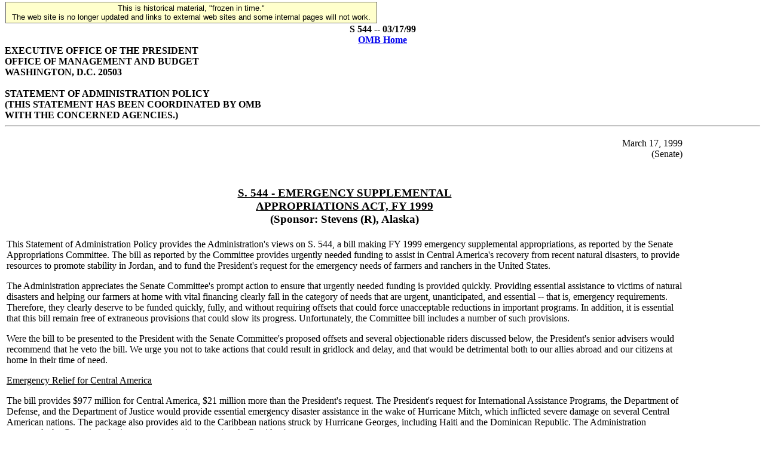

--- FILE ---
content_type: text/html; charset=UTF-8
request_url: https://clintonwhitehouse5.archives.gov/textonly/OMB/legislative/sap/1999/S544-s.html
body_size: 6797
content:
<!DOCTYPE HTML PUBLIC "-//W3C//DTD HTML 4.0//EN"> <html> <head> <title>S 544 --  03/17/99</title> <!--WH_TopicsPage.ftx-->  

<!-- Google Tag Manager -->
<script>(function(w,d,s,l,i){w[l]=w[l]||[];w[l].push({'gtm.start':
new Date().getTime(),event:'gtm.js'});var f=d.getElementsByTagName(s)[0],
j=d.createElement(s),dl=l!='dataLayer'?'&l='+l:'';j.async=true;j.src=
'https://www.googletagmanager.com/gtm.js?id='+i+dl;f.parentNode.insertBefore(j,f);
})(window,document,'script','dataLayer','GTM-WLMC86');</script>
<!-- End Google Tag Manager -->


</head> <BODY>
<!-- Google Tag Manager (noscript) -->
<noscript><iframe alt="Google Tag Manager" src="https://www.googletagmanager.com/ns.html?id=GTM-WLMC86"
height="0" width="0" style="display:none;visibility:hidden" title="Google Tag Manager"></iframe></noscript>
<!-- End Google Tag Manager (noscript) -->

<!-- Google Tag Manager -->
<script>(function(w,d,s,l,i){w[l]=w[l]||[];w[l].push({'gtm.start':
new Date().getTime(),event:'gtm.js'});var f=d.getElementsByTagName(s)[0],
j=d.createElement(s),dl=l!='dataLayer'?'&l='+l:'';j.async=true;j.src=
'https://www.googletagmanager.com/gtm.js?id='+i+dl;f.parentNode.insertBefore(j,f);
})(window,document,'script','dataLayer','GTM-WLMC86');</script>
<!-- End Google Tag Manager -->

<style type="text/css">
#menufloat {
position:fixed;
font-family:Arial, Helvetica, sans-serif;
background-color:#FFFFCC;
font-size:.8em;
padding:2px 5px 2px 5px;
top: 2px;
margin:1px;
text-align:center;
width:610px;

/*z-index:5;*/
border:solid 1px #666666;
}
#frozen-spacer {
	margin-top:22px;
}

</style>

<!-- Google Tag Manager -->
<script>(function(w,d,s,l,i){w[l]=w[l]||[];w[l].push({'gtm.start':
new Date().getTime(),event:'gtm.js'});var f=d.getElementsByTagName(s)[0],
j=d.createElement(s),dl=l!='dataLayer'?'&l='+l:'';j.async=true;j.src=
'https://www.googletagmanager.com/gtm.js?id='+i+dl;f.parentNode.insertBefore(j,f);
})(window,document,'script','dataLayer','GTM-WLMC86');</script>
<!-- End Google Tag Manager -->
<div id="menufloat">This is historical material, "frozen in time."<br />
The web site is no longer updated and links to external web sites and some internal pages will not work.</div>
<div id="frozen-spacer">&nbsp;</div>
<!-- NOTE: THIS FILE WAS NOT PRESENT ON THE ORIGINAL CLINTON WHITE HOUSE WEBSITE.  
IT WAS ADDED 11/21/2014 BY MICHAEL LINGENFELTER AT THE NATIONAL ARCHIVES AND RECORDS ADMINISTRATION --><!--Begin Banner Division-->  <center><b>S 544 --  03/17/99</b></center> <CENTER><b><A HREF="/textonly/OMB/index.html">OMB Home</A></b></CENTER> <!--End Banner Division--> <!--Begin Content Division--> <B>EXECUTIVE OFFICE OF THE PRESIDENT<BR> OFFICE OF MANAGEMENT AND BUDGET<BR> WASHINGTON, D.C. 20503<BR> <BR> STATEMENT OF ADMINISTRATION POLICY<BR> (THIS STATEMENT HAS BEEN COORDINATED BY OMB <BR> WITH THE CONCERNED AGENCIES.)</B><BR> <HR> 
<TABLE width=90%>
<tr>
<td align=right>
                                              March 17, 1999
<br>
                                              (Senate)
</td>
</tr>
</center>

<TR><TD align=center><H3>
<BR>
                    <u>S. 544 - EMERGENCY SUPPLEMENTAL <BR>
                      APPROPRIATIONS ACT, FY 1999</u> <BR>
                      (Sponsor:  Stevens (R), Alaska) <BR>

</H3></TD></TR><P><TR><TD>
This Statement of Administration Policy provides the Administration's views
on S. 544, a bill making FY 1999 emergency supplemental appropriations, as
reported by the Senate Appropriations Committee.  The bill as reported by
the Committee provides urgently needed funding to assist in Central
America's recovery from recent natural disasters, to provide resources to
promote stability in Jordan, and to fund the President's request for the
emergency needs of farmers and ranchers in the United States.
<P>
The Administration appreciates the Senate Committee's prompt action to
ensure that urgently needed funding is provided quickly.  Providing
essential assistance to victims of natural disasters and helping our
farmers at home with vital financing clearly fall in the category of needs
that are urgent, unanticipated, and essential -- that is, emergency
requirements.  Therefore, they clearly deserve to be funded quickly, fully,
and without requiring offsets that could force unacceptable reductions in
important programs.  In addition, it is essential that this bill remain
free of extraneous provisions that could slow its progress.  Unfortunately,
the Committee bill includes a number of such provisions.
<P>
Were the bill to be presented to the President with the Senate Committee's
proposed  offsets and several objectionable riders discussed below, the
President's senior advisers would recommend that he veto the bill.  We urge
you not to take actions that could result in gridlock and delay, and that
would be detrimental both to our allies abroad and our citizens at home in
their time of need.
<P>
<u>Emergency Relief for Central America</u>
<P>
The bill provides $977 million for Central America, $21 million more than
the President's request.  The President's request for International
Assistance Programs, the Department of Defense, and the Department of
Justice would provide essential emergency disaster assistance in the wake
of Hurricane Mitch, which inflicted severe damage on several Central
American nations.  The package also provides aid to the Caribbean nations
struck by Hurricane Georges, including Haiti and the Dominican Republic.
The Administration commends the Committee for its prompt action in
approving the President's request.
<P>
Regrettably, the Majority Leadership of the Senate has decided that these
funds must be offset.  Hurricane Mitch, the worst natural disaster in the
history of the Western hemisphere, left more than 9,000 dead and drove
millions from their homes.  Serious economic dislocation has resulted from
the destruction of schools, hospitals, businesses, farms, and roads.
Together, Hurricanes Mitch and Georges have caused $10 billion in damages.
The President's Central America package is urgent, unanticipated, and
essential and should be funded as an emergency request.
<P>
Funds must be provided swiftly to prevent the spread of disease and to buy
seed and plant crops in the fast-approaching Spring planting season,
thereby providing food and jobs to many communities, and to demonstrate to
Central Americans that they can find jobs and security in their own
recovering economies.  Much of the rural road system farmers and small
merchants depend on for their livelihoods was destroyed.  Water and
sanitation systems have been disrupted, which can result in disease.
Economic destruction and dislocation threaten to undermine the region's
achievements of the past decade, as these nations have made tremendous
strides toward settling conflicts, strengthening democracy, promoting human
rights, opening economies and alleviating poverty.  Emergency assistance
for reconstruction aid will ensure that their transformation continues and
will deter illegal migration by assuring that Central Americans have cause
to view their own futures in the region with hope.
<P>
<u>Jordan</u>
<P>
The Administration appreciates the Committee's providing the full $100
million for Jordan, fully funding the FY 1999 request.  These funds will
provide financial support to help promote stability in Jordan and the
region during the period of transition subsequent to King Hussein's death.
While the Administration appreciates the full funding of the FY 1999
request, we are disappointed that the $200 million requested in advance
appropriations for FYs 2000 and 2001 has not been provided.  In the context
of promoting peace in the Middle East, the Administration will continue to
press for these advance appropriations.
<P>
<u>Department of Agriculture</u>
<P>
The Committee bill provides $308 million in emergency funds for the
Department of Agriculture (USDA), $156 million above the President's
request.  The Administration appreciates the Committee's support for the
President's request for emergency farm loans and administrative costs.
This loan authority would provide vitally needed financing for the Nation's
farmers in light of the significant increase in demand for USDA loans, due
to projected continuing low commodity and livestock prices.  The
Administration is reviewing the other farm-sector funds included in the
Committee bill.
<P>
<u>Offsets</u>
<P>
The President has proposed that this package of essential emergency
disaster assistance be funded consistent with the budget rules that apply
to emergency spending.  Regrettably, the Majority Leadership has decided
that the funds for Central American disaster aid and agricultural
assistance must be offset. The proposed offsets would result in
unacceptable reductions in funding in areas of crucial importance to
Americans, including:  disaster relief funds in response to Hurricane
Georges and other domestic disasters; funds for anti-terrorism to protect
U.S. citizens at our embassies overseas; funds to fight the war on drugs;
and, with only 289 days before December 31, 1999, funds to solve the Y2K
problem.
<P>
Some examples of the reductions that would result from the Committee's
action include the following:
<ul>
<li>$75 million from anti-terrorism programs to protect our citizens at our
embassies and facilities abroad;
<P>
<li>$65 million in disaster relief, which would deprive FEMA, SBA, and
     other agencies of resources they need to continue their work in
     response to domestic disasters in Florida, Alabama, Mississippi,
     Louisiana, Georgia, North and South Carolina, North and South Dakota,
     West Virginia, Texas, California, Maryland, Virginia, Tennessee,
     Pennsylvania, Alaska and most other States ;
<P>
<li>$33 million in drug war programs of the Drug Enforcement Agency, the
     Coast Guard, the Customs Service, and other agencies;
<P>
<li>$113 million in Y2K funding for domestic Federal Government agencies,
     which could harm systems needing further computer conversion
     adjustments;
<P>
<li>$25 million in INS citizenship and immigration programs and $40 million
     in enforcement and border affairs, which would have negative
     consequences on INS' immigration benefit programs, ongoing
     investigations, and land border inspection operations;
<P>
<li>$16 million from the Department of Energy to execute crucial
     nonproliferation activities with the Russian Federation and private
     Western companies to reduce the availability of weapons-grade uranium;
<P>
<li>$43 million for International Organizations and Peacekeeping that would
     increase U.N. arrears and would jeopardize the ability of the United
     States to respond to increased or new requirements for international
     peacekeeping operations;
<P>
<li>$100 million from revised inflation assumptions for domestic,
     non-defense programs, which could result in cuts in
     inflation-sensitive programs such as WIC and other essential programs;
<P>
<li>$60 million from the Global Environmental Facility and $10 million from
     the EPA climate change program that develops the technology needed for
     a fuel efficient, less polluting vehicle; and $2 million from NOAA for
     coastal States for implementation of clean water action plan programs;
<P>
<li>$350 million of Temporary Assistance for Needy Families (TANF) funds
     deferred until FY 2002, which could force States to reduce critical
     investments in services and benefits to poor families who are trying
     to make the transition from welfare to work.</ul>
<P>
<u>Objectionable riders</u>
<P>
Unfortunately, the Committee bill includes a number of strongly
objectionable provisions, including the following:
<ul>
<P>
<li>A provision that would completely relinquish the Federal taxpayers'
     share of the Medicaid-related claims in the comprehensive State
     tobacco settlement without any commitment whatsoever by the States to
     use these funds to stop youth smoking.  Federal taxpayers paid more
     than half, an average of 57 percent, of Medicaid smoking-related
     expenditures.  The Administration believes that the States should
     retain these funds but should make a commitment that the Federal share
     of the settlement's proceeds will be spent on shared national and
     State priorities:  to reduce youth smoking, protect tobacco farmers,
     improve public health, and assist children.
<P>
<li>A provision that would extend the current moratorium on publishing a
     final Interior Department rule revising the method by which crude oil
     from Federal leases is valued for purposes of calculating Federal
     royalties.  The existing FY 1999 rider imposed an eight-month
     moratorium (until June 1, 1999) and was the outcome of negotiations
     with the Congress at the end of the last session.  This provision
     would cost the Treasury about $15 million in FY 1999.
<P>
<li>A provision that would extend the current moratorium on publishing a
     final Interior Department rule concerning surface management and
     reclamation requirements at hardrock mine sites on Federal lands.  The
     existing FY 1999 rider imposed a moratorium on publishing the final
     rule until September 30, 1999, and requires a National Academy of
     Sciences (NAS) study by July 31, 1999, examining the need for the new
     rule.  The provision in this bill would prohibit publishing the final
     rule until after a minimum 120-day comment period following the
     completion of the NAS study.  Therefore, the earliest the rule could
     be published would be December 1999.  The new rule is needed to update
     the existing 1980 regulation to take into account changes in mining
     practices and technology since then.  Interior issued for comment and
     review a proposed hardrock mining rule in February 1999.  This
     rule-making process should not be delayed further.
<P>
<li>A provision that would prevent the Secretary of the Interior from
     implementing a recent reorganization of Interior's Office of Special
     Trustee for American Indians (OST) for the remainder of FY 1999.  The
     Secretary took the step of reorganizing this office to address
     deficiencies in day-to-day management of OST's field operations.  In
     order for the Administration's efforts to reform management of tribal
     and individual Indian trust funds to succeed, this reorganization
     needs to remain in effect.</ul>
<P>
<u>Other Issues</u>
<P>
<ul>
<li>On March 10, 1999,  the President transmitted a request for $15 million
     in additional supplemental funding for the Department of the Interior
     to support the requirements of the Cobell v. Babbitt class-action
     lawsuit alleging mismanagement of individual Indian money accounts.
     These additional funds would allow the Department to conduct critical
     activities, including court-ordered document production and
     statistical sampling needed this year in defense of the suit.  This
     request is fully offset from other Interior appropriation accounts.
<P>
<li>The Administration objects to a provision that would transfer $100
     million from the Department of Agriculture's Wildfire Management
     Operations -- primarily firefighting funding -- to its
     Knutson-Vandenberg Fund (K-V Fund), which funds reforestation and
     timber stand management and improvement on national forest lands.  A
     transfer of this magnitude is unnecessary and inappropriate.
     Transferring the funds from the appropriated fire operations account
     would likely require that available Forest Service emergency
     contingency funds be used to fight fires in FY 1999, even if FY 1999
     is a normal fire year.  Should a significant fire season occur and the
     contingency funds be exhausted, the Forest Service would have to
     transfer funds back from the K-V Fund.
<P>
<li>The Administration opposes the transfer of disaster relief funds from
the
     Community Development Block Grant (CDBG) program to the Federal
     Emergency Management Agency.  The Administration would like to work
with
     the Committee to respond to their concerns about the implementation of
the
     CDBG disaster relief program.
</TABLE>
 <!--End Content Division--> <br><br> <!--Begin Footer Division--> <P> <P>  <a HREF="/textonly/WH/html/privacy.html">Privacy Statement</a> </p> <!--End Footer Division--> 	<p align="center"> 	 	<a HREF="/textonly/OMB/budget/index.html">The Budget</a> 	 	 	<a HREF="/textonly/OMB/legislative/index.html">Legislative Information</a> 	 	 	<a HREF="/textonly/OMB/mgmt-gpra/index.html">Management Reform/GPRA</a> 		 	 	<a HREF="/textonly/OMB/grants/index.html">Grants Management</a> 		 	 	<a HREF="/textonly/OMB/financial/index.html">Financial Management</a> 		 	 	<a HREF="/textonly/OMB/procurement/index.html">Procurement Policy</a> 		 	 	<a HREF="/textonly/OMB/inforeg/index.html">Information & Regulatory Policy</a> 	 	 	<a HREF="/textonly/WH/EOP/html/contact_the_whitehouse.html">Contact the White House Web Master</a> 		 	</p> <!--End Footer Division--> <!--Begin Tools Division-->  <p><a HREF="/textonly/WH/html/helpdsk.html">Help</a></p>  <p><a HREF="/textonly/site_map.html">Site Map</a></p>  <p><a HREF="/OMB/legislative/sap/1999/S544-s.html">Graphic Version</a></p> <!--End Tools Division-->  <p><a HREF="/textonly/index.html"><font face="Times New Roman, Times, serif">T H E &nbsp; W H I T E &nbsp; H O U S E</font></a></p>  </body> </html> 
